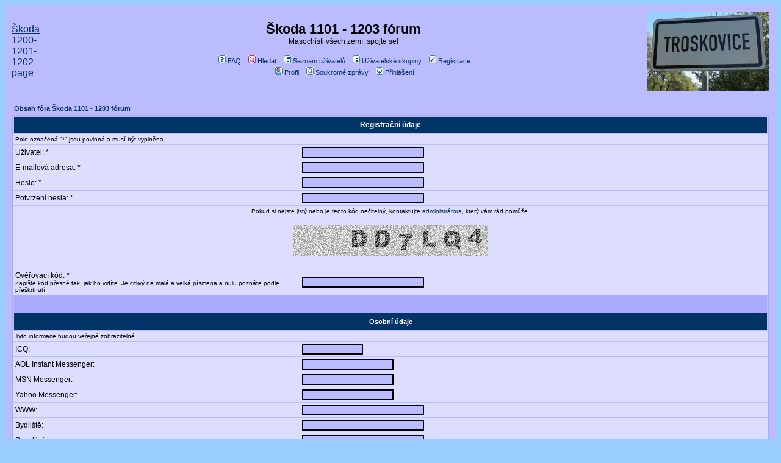

--- FILE ---
content_type: text/html
request_url: http://forum.predseda.com/profile.php?mode=register&agreed=true&coppa=true&sid=c0d7a794843e92c0dcb382277fd3bf5b
body_size: 6609
content:
<!DOCTYPE HTML PUBLIC "-//W3C//DTD HTML 4.01 Transitional//EN">
<html dir="ltr">
<head>
<meta http-equiv="Content-Type" content="text/html; charset=Windows-1250">
<meta http-equiv="Content-Style-Type" content="text/css">

<link rel="top" href="./index.php?sid=9faca20a15a87daa43ee1256791af301" title="Obsah fóra Škoda 1101 - 1203 fórum" />
<link rel="search" href="./search.php?sid=9faca20a15a87daa43ee1256791af301" title="Hledat" />
<link rel="help" href="./faq.php?sid=9faca20a15a87daa43ee1256791af301" title="FAQ" />
<link rel="author" href="./memberlist.php?sid=9faca20a15a87daa43ee1256791af301" title="Seznam uživatelů" />

<title>Škoda 1101 - 1203 fórum :: Registrace</title>
<!-- link rel="stylesheet" href="templates/subSilver/subSilver.css" type="text/css" -->
<style type="text/css">



<!--
/*
  The original subSilver Theme for phpBB version 2+
  Created by subBlue design
  http://www.subBlue.com

  NOTE: These CSS definitions are stored within the main page body so that you can use the phpBB2
  theme administration centre. When you have finalised your style you could cut the final CSS code
  and place it in an external file, deleting this section to save bandwidth.
*/

/* General page style. The scroll bar colours only visible in IE5.5+ */
body {
	background-color: #99CCFF;
	scrollbar-face-color: #DDDDFF;
	scrollbar-highlight-color: #BBBBFF;
	scrollbar-shadow-color: #DDDDFF;
	scrollbar-3dlight-color: #AAAAFF;
	scrollbar-arrow-color:  #003366;
	scrollbar-track-color: #DDDDFF;
	scrollbar-darkshadow-color: #98AAB1;
}

/* General font families for common tags */
font,th,td,p { font-family: Verdana, Arial, Helvetica, sans-serif }
a:link,a:active,a:visited { color : #003366; }
a:hover		{ text-decoration: underline; color : #DD6900; }
hr	{ height: 0px; border: solid #AAAAFF 0px; border-top-width: 1px;}

/* This is the border line & background colour round the entire page */
.bodyline	{ background-color: #BBBBFF; border: 1px #98AAB1 solid; }

/* This is the outline round the main forum tables */
.forumline	{ background-color: #BBBBFF; border: 2px #AAAAFF solid; }

/* Main table cell colours and backgrounds */
td.row1	{ background-color: #DDDDFF; }
td.row2	{ background-color: #DDDDFF; }
td.row3	{ background-color: #AAAAFF; }

/*
  This is for the table cell above the Topics, Post & Last posts on the index.php page
  By default this is the fading out gradiated silver background.
  However, you could replace this with a bitmap specific for each forum
*/
td.rowpic {
		background-color: #BBBBFF;
		background-image: url(templates/subSilver/images/);
		background-repeat: repeat-y;
}

/* Header cells - the blue and silver gradient backgrounds */
th	{
	color: #FFFFFF; font-size: 11px; font-weight : bold;
	background-color: #003366; height: 25px;
	background-image: url(templates/subSilver/images/);
}

td.cat,td.catHead,td.catSides,td.catLeft,td.catRight,td.catBottom {
			background-image: url(templates/subSilver/images/);
			background-color:#AAAAFF; border: #BBBBFF; border-style: solid; height: 28px;
}

/*
  Setting additional nice inner borders for the main table cells.
  The names indicate which sides the border will be on.
  Don't worry if you don't understand this, just ignore it :-)
*/
td.cat,td.catHead,td.catBottom {
	height: 29px;
	border-width: 0px 0px 0px 0px;
}
th.thHead,th.thSides,th.thTop,th.thLeft,th.thRight,th.thBottom,th.thCornerL,th.thCornerR {
	font-weight: bold; border: #BBBBFF; border-style: solid; height: 28px;
}
td.row3Right,td.spaceRow {
	background-color: #AAAAFF; border: #BBBBFF; border-style: solid;
}

th.thHead,td.catHead { font-size: 12px; border-width: 1px 1px 0px 1px; }
th.thSides,td.catSides,td.spaceRow	 { border-width: 0px 1px 0px 1px; }
th.thRight,td.catRight,td.row3Right	 { border-width: 0px 1px 0px 0px; }
th.thLeft,td.catLeft	  { border-width: 0px 0px 0px 1px; }
th.thBottom,td.catBottom  { border-width: 0px 1px 1px 1px; }
th.thTop	 { border-width: 1px 0px 0px 0px; }
th.thCornerL { border-width: 1px 0px 0px 1px; }
th.thCornerR { border-width: 1px 1px 0px 0px; }

/* The largest text used in the index page title and toptic title etc. */
.maintitle	{
	font-weight: bold; font-size: 22px; font-family: "Trebuchet MS",Verdana, Arial, Helvetica, sans-serif;
	text-decoration: none; line-height : 120%; color : #000000;
}

/* General text */
.gen { font-size : 12px; }
.genmed { font-size : 11px; }
.gensmall { font-size : 10px; }
.gen,.genmed,.gensmall { color : #000000; }
a.gen,a.genmed,a.gensmall { color: #003366; text-decoration: none; }
a.gen:hover,a.genmed:hover,a.gensmall:hover	{ color: #DD6900; text-decoration: underline; }

/* The register, login, search etc links at the top of the page */
.mainmenu		{ font-size : 11px; color : #000000 }
a.mainmenu		{ text-decoration: none; color : #003366;  }
a.mainmenu:hover{ text-decoration: underline; color : #DD6900; }

/* Forum category titles */
.cattitle		{ font-weight: bold; font-size: 12px ; letter-spacing: 1px; color : #003366}
a.cattitle		{ text-decoration: none; color : #003366; }
a.cattitle:hover{ text-decoration: underline; }

/* Forum title: Text and link to the forums used in: index.php */
.forumlink		{ font-weight: bold; font-size: 12px; color : #003366; }
a.forumlink 	{ text-decoration: none; color : #003366; }
a.forumlink:hover{ text-decoration: underline; color : #DD6900; }

/* Used for the navigation text, (Page 1,2,3 etc) and the navigation bar when in a forum */
.nav			{ font-weight: bold; font-size: 11px; color : #000000;}
a.nav			{ text-decoration: none; color : #003366; }
a.nav:hover		{ text-decoration: underline; }

/* titles for the topics: could specify viewed link colour too */
.topictitle,h1,h2	{ font-weight: bold; font-size: 11px; color : #000000; }
a.topictitle:link   { text-decoration: none; color : #003366; }
a.topictitle:visited { text-decoration: none; color : #5493B4; }
a.topictitle:hover	{ text-decoration: underline; color : #DD6900; }

/* Name of poster in viewmsg.php and viewtopic.php and other places */
.name			{ font-size : 11px; color : #000000;}

/* Location, number of posts, post date etc */
.postdetails		{ font-size : 10px; color : #000000; }

/* The content of the posts (body of text) */
.postbody { font-size : 12px; line-height: 18px}
a.postlink:link	{ text-decoration: none; color : #003366 }
a.postlink:visited { text-decoration: none; color : #5493B4; }
a.postlink:hover { text-decoration: underline; color : #DD6900}

/* Quote & Code blocks */
.code {
	font-family: Courier, 'Courier New', sans-serif; font-size: 11px; color: #006600;
	background-color: #FAFAFA; border: #AAAAFF; border-style: solid;
	border-left-width: 1px; border-top-width: 1px; border-right-width: 1px; border-bottom-width: 1px
}

.quote {
	font-family: Verdana, Arial, Helvetica, sans-serif; font-size: 11px; color: #444444; line-height: 125%;
	background-color: #FAFAFA; border: #AAAAFF; border-style: solid;
	border-left-width: 1px; border-top-width: 1px; border-right-width: 1px; border-bottom-width: 1px
}

/* Copyright and bottom info */
.copyright		{ font-size: 10px; font-family: Verdana, Arial, Helvetica, sans-serif; color: #444444; letter-spacing: -1px;}
a.copyright		{ color: #444444; text-decoration: none;}
a.copyright:hover { color: #000000; text-decoration: underline;}

/* Form elements */
input,textarea, select {
	color : #000000;
	font: normal 11px Verdana, Arial, Helvetica, sans-serif;
	border-color : #000000;
}

/* The text input fields background colour */
input.post, textarea.post, select {
	background-color : #BBBBFF;
}

input { text-indent : 2px; }

/* The buttons used for bbCode styling in message post */
input.button {
	background-color : #DDDDFF;
	color : #000000;
	font-size: 11px; font-family: Verdana, Arial, Helvetica, sans-serif;
}

/* The main submit button option */
input.mainoption {
	background-color : #FAFAFA;
	font-weight : bold;
}

/* None-bold submit button */
input.liteoption {
	background-color : #FAFAFA;
	font-weight : normal;
}

/* This is the line in the posting page which shows the rollover
  help line. This is actually a text box, but if set to be the same
  colour as the background no one will know ;)
*/
.helpline { background-color: #DDDDFF; border-style: none; }

/* Import the fancy styles for IE only (NS4.x doesn't use the @import function) */
@import url("templates/subSilver/formIE.css");
-->
</style>
</head>
<body bgcolor="#99CCFF" text="#000000" link="#003366" vlink="#5493B4">

<a name="top"></a>

<table width="100%" cellspacing="0" cellpadding="10" border="0" align="center">
	<tr>
		<td class="bodyline"><table width="100%" cellspacing="0" cellpadding="0" border="0">
			<tr>
				<td><a href="http://skoda1202.predseda.com/">Škoda 1200-1201-1202 page</a></td>
				<td align="center" width="100%" valign="middle"><span class="maintitle">Škoda 1101 - 1203 fórum</span><br /><span class="gen">Masochisti všech zemí, spojte se!<br />&nbsp; </span>
				<table cellspacing="0" cellpadding="2" border="0">
					<tr>
						<td align="center" valign="top" nowrap="nowrap"><span class="mainmenu">&nbsp;<a href="faq.php?sid=9faca20a15a87daa43ee1256791af301" class="mainmenu"><img src="templates/subSilver/images/icon_mini_faq.gif" width="12" height="13" border="0" alt="FAQ" hspace="3" />FAQ</a>&nbsp; &nbsp;<a href="search.php?sid=9faca20a15a87daa43ee1256791af301" class="mainmenu"><img src="templates/subSilver/images/icon_mini_search.gif" width="12" height="13" border="0" alt="Hledat" hspace="3" />Hledat</a>&nbsp; &nbsp;<a href="memberlist.php?sid=9faca20a15a87daa43ee1256791af301" class="mainmenu"><img src="templates/subSilver/images/icon_mini_members.gif" width="12" height="13" border="0" alt="Seznam uživatelů" hspace="3" />Seznam uživatelů</a>&nbsp; &nbsp;<a href="groupcp.php?sid=9faca20a15a87daa43ee1256791af301" class="mainmenu"><img src="templates/subSilver/images/icon_mini_groups.gif" width="12" height="13" border="0" alt="Uživatelské skupiny" hspace="3" />Uživatelské skupiny</a>&nbsp;
						&nbsp;<a href="profile.php?mode=register&amp;sid=9faca20a15a87daa43ee1256791af301" class="mainmenu"><img src="templates/subSilver/images/icon_mini_register.gif" width="12" height="13" border="0" alt="Registrace" hspace="3" />Registrace</a>&nbsp;
						</span></td>

					</tr>
					<tr>
						<td height="25" align="center" valign="top" nowrap="nowrap"><span class="mainmenu">&nbsp;<a href="profile.php?mode=editprofile&amp;sid=9faca20a15a87daa43ee1256791af301" class="mainmenu"><img src="templates/subSilver/images/icon_mini_profile.gif" width="12" height="13" border="0" alt="Profil" hspace="3" />Profil</a>&nbsp; &nbsp;<a href="privmsg.php?folder=inbox&amp;sid=9faca20a15a87daa43ee1256791af301" class="mainmenu"><img src="templates/subSilver/images/icon_mini_message.gif" width="12" height="13" border="0" alt="Soukromé zprávy" hspace="3" />Soukromé zprávy</a>&nbsp; &nbsp;<a href="login.php?sid=9faca20a15a87daa43ee1256791af301" class="mainmenu"><img src="templates/subSilver/images/icon_mini_login.gif" width="12" height="13" border="0" alt="Přihlášení" hspace="3" />Přihlášení</a>&nbsp;</span></td>
											</tr>
				</table></td>
<td><img src="http://image.predseda.com/troskovice.jpg"></td>



			</tr>
		</table>

		<br />

<!-- vyzdoba

<div style="position: absolute; top:0; left:170; z-index: 100;">
<img src="images/hvezda_vanocni.gif">
</div>


<div style="position: absolute; top:0; left:865; z-index: 100;">
<img src="images/koule_vanocni.gif">


-->

</div>

<form action="profile.php?sid=9faca20a15a87daa43ee1256791af301" enctype="multipart/form-data" method="post">



<table width="100%" cellspacing="2" cellpadding="2" border="0" align="center">
	<tr>
		<td align="left"><span class="nav"><a href="index.php?sid=9faca20a15a87daa43ee1256791af301" class="nav">Obsah fóra Škoda 1101 - 1203 fórum</a></span></td>
	</tr>
</table>

<table border="0" cellpadding="3" cellspacing="1" width="100%" class="forumline">
	<tr>
		<th class="thHead" colspan="2" height="25" valign="middle">Registrační údaje</th>
	</tr>
	<tr>
		<td class="row2" colspan="2"><span class="gensmall">Pole označená "*" jsou povinná a musí být vyplněna</span></td>
	</tr>
	<tr>
		<td class="row1" width="38%"><span class="gen">Uživatel: *</span></td>
		<td class="row2"><input type="text" class="post" style="width:200px" name="username" size="25" maxlength="25" value="" /></td>
	</tr>
	<tr>
		<td class="row1"><span class="gen">E-mailová adresa: *</span></td>
		<td class="row2"><input type="text" class="post" style="width:200px" name="email" size="25" maxlength="255" value="" /></td>
	</tr>
	<tr>
	  <td class="row1"><span class="gen">Heslo: *</span><br />
		<span class="gensmall"></span></td>
	  <td class="row2">
		<input type="password" class="post" style="width: 200px" name="new_password" size="25" maxlength="32" value="" />
	  </td>
	</tr>
	<tr>
	  <td class="row1"><span class="gen">Potvrzení hesla: * </span><br />
		<span class="gensmall"></span></td>
	  <td class="row2">
		<input type="password" class="post" style="width: 200px" name="password_confirm" size="25" maxlength="32" value="" />
	  </td>
	</tr>
	<!-- Visual Confirmation -->
	<tr>
		<td class="row1" colspan="2" align="center"><span class="gensmall">Pokud si nejste jistý nebo je tento kód nečitelný, kontaktujte <a href="mailto:predseda@predseda.com">administrátora</a>, který vám rád pomůže.</span><br /><br /><img src="profile.php?mode=confirm&amp;id=47636488b4d5525e7044d356b249f1e5&amp;sid=9faca20a15a87daa43ee1256791af301" alt="" title="" /><br /><br /></td>
	</tr>
	<tr>
	  <td class="row1"><span class="gen">Ověřovací kód: * </span><br /><span class="gensmall">Zapište kód přesně tak, jak ho vidíte. Je citlivý na malá a velká písmena a nulu poznáte podle přeškrtnutí.</span></td>
	  <td class="row2"><input type="text" class="post" style="width: 200px" name="confirm_code" size="6" maxlength="6" value="" /></td>
	</tr>
	<tr>
	  <td class="catSides" colspan="2" height="28">&nbsp;</td>
	</tr>
	<tr>
	  <th class="thSides" colspan="2" height="25" valign="middle">Osobní údaje</th>
	</tr>
	<tr>
	  <td class="row2" colspan="2"><span class="gensmall">Tyto informace budou veřejně zobrazitelné</span></td>
	</tr>
	<tr>
	  <td class="row1"><span class="gen">ICQ:</span></td>
	  <td class="row2">
		<input type="text" name="icq" class="post" style="width: 100px"  size="10" maxlength="15" value="" />
	  </td>
	</tr>
	<tr>
	  <td class="row1"><span class="gen">AOL Instant Messenger:</span></td>
	  <td class="row2">
		<input type="text" class="post" style="width: 150px"  name="aim" size="20" maxlength="255" value="" />
	  </td>
	</tr>
	<tr>
	  <td class="row1"><span class="gen">MSN Messenger:</span></td>
	  <td class="row2">
		<input type="text" class="post" style="width: 150px"  name="msn" size="20" maxlength="255" value="" />
	  </td>
	</tr>
	<tr>
	  <td class="row1"><span class="gen">Yahoo Messenger:</span></td>
	  <td class="row2">
		<input type="text" class="post" style="width: 150px"  name="yim" size="20" maxlength="255" value="" />
	  </td>
	</tr>
	<tr>
	  <td class="row1"><span class="gen">WWW:</span></td>
	  <td class="row2">
		<input type="text" class="post" style="width: 200px"  name="website" size="25" maxlength="255" value="" />
	  </td>
	</tr>
	<tr>
	  <td class="row1"><span class="gen">Bydliště:</span></td>
	  <td class="row2">
		<input type="text" class="post" style="width: 200px"  name="location" size="25" maxlength="100" value="" />
	  </td>
	</tr>
	<tr>
	  <td class="row1"><span class="gen">Povolání:</span></td>
	  <td class="row2">
		<input type="text" class="post" style="width: 200px"  name="occupation" size="25" maxlength="100" value="" />
	  </td>
	</tr>
	<tr>
	  <td class="row1"><span class="gen">Zájmy:</span></td>
	  <td class="row2">
		<input type="text" class="post" style="width: 200px"  name="interests" size="35" maxlength="150" value="" />
	  </td>
	</tr>
	<tr>
	  <td class="row1"><span class="gen">Podpis:</span><br /><span class="gensmall">Text, který může být přidáván do vašich příspěvků<br />Maximálně 255 znaků<br /><br />HTML: <u>POVOLENO</u><br /><a href="faq.php?mode=bbcode&amp;sid=9faca20a15a87daa43ee1256791af301" target="_phpbbcode">Značky</a>: <u>POVOLENY</u><br />Smajlíky: <u>POVOLENY</u></span></td>
	  <td class="row2">
		<textarea name="signature" style="width: 300px" rows="6" cols="30" class="post"></textarea>
	  </td>
	</tr>
	<tr>
	  <td class="catSides" colspan="2" height="28">&nbsp;</td>
	</tr>
	<tr>
	  <th class="thSides" colspan="2" height="25" valign="middle">Možnosti</th>
	</tr>
	<tr>
	  <td class="row1"><span class="gen">Vždy zobrazovat mou e-mailovou adresu:</span></td>
	  <td class="row2">
		<input type="radio" name="viewemail" value="1"  />
		<span class="gen">Ano</span>&nbsp;&nbsp;
		<input type="radio" name="viewemail" value="0" checked="checked" />
		<span class="gen">Ne</span></td>
	</tr>
	<tr>
	  <td class="row1"><span class="gen">Skrýt vaší přítomnost ve fóru:</span></td>
	  <td class="row2">
		<input type="radio" name="hideonline" value="1"  />
		<span class="gen">Ano</span>&nbsp;&nbsp;
		<input type="radio" name="hideonline" value="0" checked="checked" />
		<span class="gen">Ne</span></td>
	</tr>
	<tr>
	  <td class="row1"><span class="gen">Vždy mně upozornit na odpovědi:</span><br />
		<span class="gensmall">Pošle e-mail když někdo odpoví na vámi poslané téma. Toto může být změněno kdykoli před odesláním nového tématu.</span></td>
	  <td class="row2">
		<input type="radio" name="notifyreply" value="1"  />
		<span class="gen">Ano</span>&nbsp;&nbsp;
		<input type="radio" name="notifyreply" value="0" checked="checked" />
		<span class="gen">Ne</span></td>
	</tr>
	<tr>
	  <td class="row1"><span class="gen">Upozornit na příchod nové soukromé zprávy:</span></td>
	  <td class="row2">
		<input type="radio" name="notifypm" value="1" checked="checked" />
		<span class="gen">Ano</span>&nbsp;&nbsp;
		<input type="radio" name="notifypm" value="0"  />
		<span class="gen">Ne</span></td>
	</tr>
	<tr>
	  <td class="row1"><span class="gen">Otevřít nové okno při příchodu nové soukromé zprávy:</span><br /><span class="gensmall">Některé šablony mohou otevřít nové okno, aby vás informovaly o nově příchozí soukromé zprávě.</span></td>
	  <td class="row2">
		<input type="radio" name="popup_pm" value="1" checked="checked" />
		<span class="gen">Ano</span>&nbsp;&nbsp;
		<input type="radio" name="popup_pm" value="0"  />
		<span class="gen">Ne</span></td>
	</tr>
	<tr>
	  <td class="row1"><span class="gen">Vždy připojit můj podpis:</span></td>
	  <td class="row2">
		<input type="radio" name="attachsig" value="1" checked="checked" />
		<span class="gen">Ano</span>&nbsp;&nbsp;
		<input type="radio" name="attachsig" value="0"  />
		<span class="gen">Ne</span></td>
	</tr>
	<tr>
	  <td class="row1"><span class="gen">Vždy povolit značky:</span></td>
	  <td class="row2">
		<input type="radio" name="allowbbcode" value="1" checked="checked" />
		<span class="gen">Ano</span>&nbsp;&nbsp;
		<input type="radio" name="allowbbcode" value="0"  />
		<span class="gen">Ne</span></td>
	</tr>
	<tr>
	  <td class="row1"><span class="gen">Vždy povolit HTML:</span></td>
	  <td class="row2">
		<input type="radio" name="allowhtml" value="1" checked="checked" />
		<span class="gen">Ano</span>&nbsp;&nbsp;
		<input type="radio" name="allowhtml" value="0"  />
		<span class="gen">Ne</span></td>
	</tr>
	<tr>
	  <td class="row1"><span class="gen">Vždy povolit smajlíky:</span></td>
	  <td class="row2">
		<input type="radio" name="allowsmilies" value="1" checked="checked" />
		<span class="gen">Ano</span>&nbsp;&nbsp;
		<input type="radio" name="allowsmilies" value="0"  />
		<span class="gen">Ne</span></td>
	</tr>
	<tr>
	  <td class="row1"><span class="gen">Jazyk fóra:</span></td>
	  <td class="row2"><span class="gensmall"><select name="language"><option value="czech" selected="selected">Czech</option><option value="english">English</option></select></span></td>
	</tr>
	<tr>
	  <td class="row1"><span class="gen">Vzhled fóra:</span></td>
	  <td class="row2"><span class="gensmall"><select name="style"><option value="1" selected="selected">stareforum</option></select></span></td>
	</tr>
	<tr>
	  <td class="row1"><span class="gen">Časové pásmo:</span></td>
	  <td class="row2"><span class="gensmall"><select name="timezone"><option value="-12">(GMT -12:00 hodin) Eniwetok, Kwajalein</option><option value="-11">(GMT -11:00 hodin) Midway Island, Samoa</option><option value="-10">(GMT -10:00 hodin) Hawaii</option><option value="-9">(GMT -9:00 hodin) Alaska</option><option value="-8">(GMT -8:00 hodin) Pacific Time (US &amp; Canada), Tijuana</option><option value="-7">(GMT -7:00 hodin) Mountain Time (US &amp; Canada), Arizona</option><option value="-6">(GMT -6:00 hodin) Central Time (US &amp; Canada), Mexico City</option><option value="-5">(GMT -5:00 hodin) Eastern Time (US &amp; Canada), Bogota, Lima, Quito</option><option value="-4">(GMT -4:00 hodiny) Atlantic Time (Canada), Caracas, La Paz</option><option value="-3.5">(GMT -3.5 hodiny) Newfoundland</option><option value="-3">(GMT -3:00 hodiny) Brassila, Buenos Aires, Georgetown, Falkland Is</option><option value="-2">(GMT -2:00 hodiny) Mid-Atlantic, Ascension Is., St. Helena</option><option value="-1">(GMT -1:00 hodina) Azores, Cape Verde Islands</option><option value="0">(GMT) Casablanca, Dublin, Edinburgh, London, Lisbon, Monrovia</option><option value="1" selected="selected">(GMT +1:00 hodina) Prague, Amsterdam, Berlin, Brussels, Madrid, Paris</option><option value="2">(GMT +2:00 hodiny) Cairo, Helsinki, Kaliningrad, South Africa</option><option value="3">(GMT +3:00 hodiny) Baghdad, Riyadh, Moscow, Nairobi</option><option value="3.5">(GMT +3.5 hodiny) Tehran</option><option value="4">(GMT +4:00 hodiny) Abu Dhabi, Baku, Muscat, Tbilisi</option><option value="4.5">(GMT +4.5 hodiny) Kabul</option><option value="5">(GMT +5:00 hodin) Ekaterinburg, Islamabad, Karachi, Tashkent</option><option value="5.5">(GMT +5.5 hodiny) Bombay, Calcutta, Madras, New Delhi</option><option value="6">(GMT +6:00 hodin) Almaty, Colombo, Dhaka, Novosibirsk</option><option value="6.5">(GMT +6.5 hodiny) Rangoon</option><option value="7">(GMT +7:00 hodin) Bangkok, Hanoi, Jakarta</option><option value="8">(GMT +8:00 hodin) Beijing, Hong Kong, Perth, Singapore, Taipei</option><option value="9">(GMT +9:00 hodin) Osaka, Sapporo, Seoul, Tokyo, Yakutsk</option><option value="9.5">(GMT +9.5 hodiny) Adelaide, Darwin</option><option value="10">(GMT +10:00 hodin) Canberra, Guam, Melbourne, Sydney, Vladivostok</option><option value="11">(GMT +11:00 hodin) Magadan, New Caledonia, Solomon Islands</option><option value="12">(GMT +12:00 hodin) Auckland, Wellington, Fiji, Marshall Island</option><option value="13">(GMT +13:00 hodin) Nuku'alofa</option></select></span></td>
	</tr>
	<tr>
	  <td class="row1"><span class="gen">Formát data a času:</span><br />
		<span class="gensmall">Použitá syntaxe je shodná s PHP funkcí <a href="http://www.php.net/date" target="_other">date()</a></span></td>
	  <td class="row2">
		<input type="text" name="dateformat" value="D M d, Y g:i a" maxlength="14" class="post" />
	  </td>
	</tr>
	<tr>
		<td class="catBottom" colspan="2" align="center" height="28"><input type="hidden" name="mode" value="register" /><input type="hidden" name="agreed" value="true" /><input type="hidden" name="coppa" value="1" /><input type="hidden" name="confirm_id" value="47636488b4d5525e7044d356b249f1e5" /><input type="submit" name="submit" value="Odeslat" class="mainoption" />&nbsp;&nbsp;<input type="reset" value="Původní hodnoty" name="reset" class="liteoption" /></td>
	</tr>
</table>

</form>



<div align="center"><span class="copyright"><br /><br />
<!--
	We request you retain the full copyright notice below including the link to www.phpbb.com.
	This not only gives respect to the large amount of time given freely by the developers
	but also helps build interest, traffic and use of phpBB 2.0. If you cannot (for good
	reason) retain the full copyright we request you at least leave in place the
	Powered by phpBB line, with phpBB linked to www.phpbb.com. If you refuse
	to include even this then support on our forums may be affected.

	The phpBB Group : 2002
// -->
Powered by <a href="http://www.phpbb.com/" target="_phpbb" class="copyright">phpBB</a> &copy; 2001, 2005 phpBB Group<br />Český překlad <a href="http://www.phpbbcz.com" target="_blank">phpBB Czech - www.phpbbcz.com</a></span></div>
		</td>
	</tr>
</table>


</div></body>
</html>

